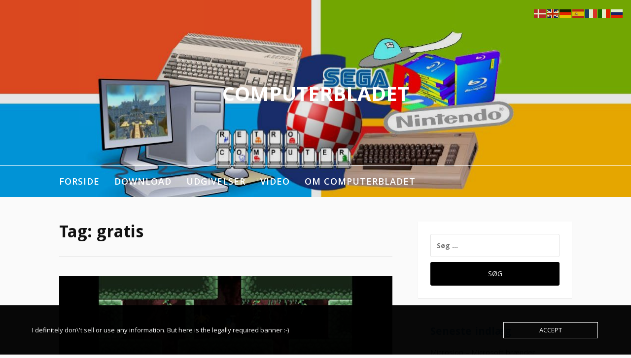

--- FILE ---
content_type: text/html; charset=UTF-8
request_url: https://www.computerbladet.dk/tag/gratis/
body_size: 13548
content:
<!DOCTYPE html>
<html dir="ltr" lang="da-DK" prefix="og: https://ogp.me/ns#">
<head>
<meta charset="UTF-8">
<meta name="viewport" content="width=device-width, initial-scale=1">
<link rel="profile" href="https://gmpg.org/xfn/11">

<title>gratis | ComputerBladet</title>

		<!-- All in One SEO 4.9.3 - aioseo.com -->
	<meta name="robots" content="max-image-preview:large" />
	<link rel="canonical" href="https://www.computerbladet.dk/tag/gratis/" />
	<meta name="generator" content="All in One SEO (AIOSEO) 4.9.3" />
		<script type="application/ld+json" class="aioseo-schema">
			{"@context":"https:\/\/schema.org","@graph":[{"@type":"BreadcrumbList","@id":"https:\/\/www.computerbladet.dk\/tag\/gratis\/#breadcrumblist","itemListElement":[{"@type":"ListItem","@id":"https:\/\/www.computerbladet.dk#listItem","position":1,"name":"Home","item":"https:\/\/www.computerbladet.dk","nextItem":{"@type":"ListItem","@id":"https:\/\/www.computerbladet.dk\/tag\/gratis\/#listItem","name":"gratis"}},{"@type":"ListItem","@id":"https:\/\/www.computerbladet.dk\/tag\/gratis\/#listItem","position":2,"name":"gratis","previousItem":{"@type":"ListItem","@id":"https:\/\/www.computerbladet.dk#listItem","name":"Home"}}]},{"@type":"CollectionPage","@id":"https:\/\/www.computerbladet.dk\/tag\/gratis\/#collectionpage","url":"https:\/\/www.computerbladet.dk\/tag\/gratis\/","name":"gratis | ComputerBladet","inLanguage":"da-DK","isPartOf":{"@id":"https:\/\/www.computerbladet.dk\/#website"},"breadcrumb":{"@id":"https:\/\/www.computerbladet.dk\/tag\/gratis\/#breadcrumblist"}},{"@type":"Organization","@id":"https:\/\/www.computerbladet.dk\/#organization","name":"ComputerBladet - et blad under DaMat","description":"Retro computer og film","url":"https:\/\/www.computerbladet.dk\/","logo":{"@type":"ImageObject","url":"https:\/\/www.computerbladet.dk\/wp-content\/uploads\/2018\/04\/redaktion.jpg","@id":"https:\/\/www.computerbladet.dk\/tag\/gratis\/#organizationLogo","width":700,"height":400},"image":{"@id":"https:\/\/www.computerbladet.dk\/tag\/gratis\/#organizationLogo"}},{"@type":"WebSite","@id":"https:\/\/www.computerbladet.dk\/#website","url":"https:\/\/www.computerbladet.dk\/","name":"ComputerBladet","description":"Retro computer og film","inLanguage":"da-DK","publisher":{"@id":"https:\/\/www.computerbladet.dk\/#organization"}}]}
		</script>
		<!-- All in One SEO -->

<!-- Google tag (gtag.js) consent mode dataLayer added by Site Kit -->
<script type="text/javascript" id="google_gtagjs-js-consent-mode-data-layer">
/* <![CDATA[ */
window.dataLayer = window.dataLayer || [];function gtag(){dataLayer.push(arguments);}
gtag('consent', 'default', {"ad_personalization":"denied","ad_storage":"denied","ad_user_data":"denied","analytics_storage":"denied","functionality_storage":"denied","security_storage":"denied","personalization_storage":"denied","region":["AT","BE","BG","CH","CY","CZ","DE","DK","EE","ES","FI","FR","GB","GR","HR","HU","IE","IS","IT","LI","LT","LU","LV","MT","NL","NO","PL","PT","RO","SE","SI","SK"],"wait_for_update":500});
window._googlesitekitConsentCategoryMap = {"statistics":["analytics_storage"],"marketing":["ad_storage","ad_user_data","ad_personalization"],"functional":["functionality_storage","security_storage"],"preferences":["personalization_storage"]};
window._googlesitekitConsents = {"ad_personalization":"denied","ad_storage":"denied","ad_user_data":"denied","analytics_storage":"denied","functionality_storage":"denied","security_storage":"denied","personalization_storage":"denied","region":["AT","BE","BG","CH","CY","CZ","DE","DK","EE","ES","FI","FR","GB","GR","HR","HU","IE","IS","IT","LI","LT","LU","LV","MT","NL","NO","PL","PT","RO","SE","SI","SK"],"wait_for_update":500};
/* ]]> */
</script>
<!-- End Google tag (gtag.js) consent mode dataLayer added by Site Kit -->
<link rel='dns-prefetch' href='//www.googletagmanager.com' />
<link rel='dns-prefetch' href='//fonts.googleapis.com' />
<link rel="alternate" type="application/rss+xml" title="ComputerBladet &raquo; Feed" href="https://www.computerbladet.dk/feed/" />
<link rel="alternate" type="application/rss+xml" title="ComputerBladet &raquo;-kommentar-feed" href="https://www.computerbladet.dk/comments/feed/" />
<link rel="alternate" type="application/rss+xml" title="ComputerBladet &raquo; gratis-tag-feed" href="https://www.computerbladet.dk/tag/gratis/feed/" />
<style id='wp-img-auto-sizes-contain-inline-css' type='text/css'>
img:is([sizes=auto i],[sizes^="auto," i]){contain-intrinsic-size:3000px 1500px}
/*# sourceURL=wp-img-auto-sizes-contain-inline-css */
</style>
<style id='wp-emoji-styles-inline-css' type='text/css'>

	img.wp-smiley, img.emoji {
		display: inline !important;
		border: none !important;
		box-shadow: none !important;
		height: 1em !important;
		width: 1em !important;
		margin: 0 0.07em !important;
		vertical-align: -0.1em !important;
		background: none !important;
		padding: 0 !important;
	}
/*# sourceURL=wp-emoji-styles-inline-css */
</style>
<style id='wp-block-library-inline-css' type='text/css'>
:root{--wp-block-synced-color:#7a00df;--wp-block-synced-color--rgb:122,0,223;--wp-bound-block-color:var(--wp-block-synced-color);--wp-editor-canvas-background:#ddd;--wp-admin-theme-color:#007cba;--wp-admin-theme-color--rgb:0,124,186;--wp-admin-theme-color-darker-10:#006ba1;--wp-admin-theme-color-darker-10--rgb:0,107,160.5;--wp-admin-theme-color-darker-20:#005a87;--wp-admin-theme-color-darker-20--rgb:0,90,135;--wp-admin-border-width-focus:2px}@media (min-resolution:192dpi){:root{--wp-admin-border-width-focus:1.5px}}.wp-element-button{cursor:pointer}:root .has-very-light-gray-background-color{background-color:#eee}:root .has-very-dark-gray-background-color{background-color:#313131}:root .has-very-light-gray-color{color:#eee}:root .has-very-dark-gray-color{color:#313131}:root .has-vivid-green-cyan-to-vivid-cyan-blue-gradient-background{background:linear-gradient(135deg,#00d084,#0693e3)}:root .has-purple-crush-gradient-background{background:linear-gradient(135deg,#34e2e4,#4721fb 50%,#ab1dfe)}:root .has-hazy-dawn-gradient-background{background:linear-gradient(135deg,#faaca8,#dad0ec)}:root .has-subdued-olive-gradient-background{background:linear-gradient(135deg,#fafae1,#67a671)}:root .has-atomic-cream-gradient-background{background:linear-gradient(135deg,#fdd79a,#004a59)}:root .has-nightshade-gradient-background{background:linear-gradient(135deg,#330968,#31cdcf)}:root .has-midnight-gradient-background{background:linear-gradient(135deg,#020381,#2874fc)}:root{--wp--preset--font-size--normal:16px;--wp--preset--font-size--huge:42px}.has-regular-font-size{font-size:1em}.has-larger-font-size{font-size:2.625em}.has-normal-font-size{font-size:var(--wp--preset--font-size--normal)}.has-huge-font-size{font-size:var(--wp--preset--font-size--huge)}.has-text-align-center{text-align:center}.has-text-align-left{text-align:left}.has-text-align-right{text-align:right}.has-fit-text{white-space:nowrap!important}#end-resizable-editor-section{display:none}.aligncenter{clear:both}.items-justified-left{justify-content:flex-start}.items-justified-center{justify-content:center}.items-justified-right{justify-content:flex-end}.items-justified-space-between{justify-content:space-between}.screen-reader-text{border:0;clip-path:inset(50%);height:1px;margin:-1px;overflow:hidden;padding:0;position:absolute;width:1px;word-wrap:normal!important}.screen-reader-text:focus{background-color:#ddd;clip-path:none;color:#444;display:block;font-size:1em;height:auto;left:5px;line-height:normal;padding:15px 23px 14px;text-decoration:none;top:5px;width:auto;z-index:100000}html :where(.has-border-color){border-style:solid}html :where([style*=border-top-color]){border-top-style:solid}html :where([style*=border-right-color]){border-right-style:solid}html :where([style*=border-bottom-color]){border-bottom-style:solid}html :where([style*=border-left-color]){border-left-style:solid}html :where([style*=border-width]){border-style:solid}html :where([style*=border-top-width]){border-top-style:solid}html :where([style*=border-right-width]){border-right-style:solid}html :where([style*=border-bottom-width]){border-bottom-style:solid}html :where([style*=border-left-width]){border-left-style:solid}html :where(img[class*=wp-image-]){height:auto;max-width:100%}:where(figure){margin:0 0 1em}html :where(.is-position-sticky){--wp-admin--admin-bar--position-offset:var(--wp-admin--admin-bar--height,0px)}@media screen and (max-width:600px){html :where(.is-position-sticky){--wp-admin--admin-bar--position-offset:0px}}

/*# sourceURL=wp-block-library-inline-css */
</style><style id='wp-block-archives-inline-css' type='text/css'>
.wp-block-archives{box-sizing:border-box}.wp-block-archives-dropdown label{display:block}
/*# sourceURL=https://www.computerbladet.dk/wp-includes/blocks/archives/style.min.css */
</style>
<style id='global-styles-inline-css' type='text/css'>
:root{--wp--preset--aspect-ratio--square: 1;--wp--preset--aspect-ratio--4-3: 4/3;--wp--preset--aspect-ratio--3-4: 3/4;--wp--preset--aspect-ratio--3-2: 3/2;--wp--preset--aspect-ratio--2-3: 2/3;--wp--preset--aspect-ratio--16-9: 16/9;--wp--preset--aspect-ratio--9-16: 9/16;--wp--preset--color--black: #000000;--wp--preset--color--cyan-bluish-gray: #abb8c3;--wp--preset--color--white: #ffffff;--wp--preset--color--pale-pink: #f78da7;--wp--preset--color--vivid-red: #cf2e2e;--wp--preset--color--luminous-vivid-orange: #ff6900;--wp--preset--color--luminous-vivid-amber: #fcb900;--wp--preset--color--light-green-cyan: #7bdcb5;--wp--preset--color--vivid-green-cyan: #00d084;--wp--preset--color--pale-cyan-blue: #8ed1fc;--wp--preset--color--vivid-cyan-blue: #0693e3;--wp--preset--color--vivid-purple: #9b51e0;--wp--preset--gradient--vivid-cyan-blue-to-vivid-purple: linear-gradient(135deg,rgb(6,147,227) 0%,rgb(155,81,224) 100%);--wp--preset--gradient--light-green-cyan-to-vivid-green-cyan: linear-gradient(135deg,rgb(122,220,180) 0%,rgb(0,208,130) 100%);--wp--preset--gradient--luminous-vivid-amber-to-luminous-vivid-orange: linear-gradient(135deg,rgb(252,185,0) 0%,rgb(255,105,0) 100%);--wp--preset--gradient--luminous-vivid-orange-to-vivid-red: linear-gradient(135deg,rgb(255,105,0) 0%,rgb(207,46,46) 100%);--wp--preset--gradient--very-light-gray-to-cyan-bluish-gray: linear-gradient(135deg,rgb(238,238,238) 0%,rgb(169,184,195) 100%);--wp--preset--gradient--cool-to-warm-spectrum: linear-gradient(135deg,rgb(74,234,220) 0%,rgb(151,120,209) 20%,rgb(207,42,186) 40%,rgb(238,44,130) 60%,rgb(251,105,98) 80%,rgb(254,248,76) 100%);--wp--preset--gradient--blush-light-purple: linear-gradient(135deg,rgb(255,206,236) 0%,rgb(152,150,240) 100%);--wp--preset--gradient--blush-bordeaux: linear-gradient(135deg,rgb(254,205,165) 0%,rgb(254,45,45) 50%,rgb(107,0,62) 100%);--wp--preset--gradient--luminous-dusk: linear-gradient(135deg,rgb(255,203,112) 0%,rgb(199,81,192) 50%,rgb(65,88,208) 100%);--wp--preset--gradient--pale-ocean: linear-gradient(135deg,rgb(255,245,203) 0%,rgb(182,227,212) 50%,rgb(51,167,181) 100%);--wp--preset--gradient--electric-grass: linear-gradient(135deg,rgb(202,248,128) 0%,rgb(113,206,126) 100%);--wp--preset--gradient--midnight: linear-gradient(135deg,rgb(2,3,129) 0%,rgb(40,116,252) 100%);--wp--preset--font-size--small: 13px;--wp--preset--font-size--medium: 20px;--wp--preset--font-size--large: 36px;--wp--preset--font-size--x-large: 42px;--wp--preset--spacing--20: 0.44rem;--wp--preset--spacing--30: 0.67rem;--wp--preset--spacing--40: 1rem;--wp--preset--spacing--50: 1.5rem;--wp--preset--spacing--60: 2.25rem;--wp--preset--spacing--70: 3.38rem;--wp--preset--spacing--80: 5.06rem;--wp--preset--shadow--natural: 6px 6px 9px rgba(0, 0, 0, 0.2);--wp--preset--shadow--deep: 12px 12px 50px rgba(0, 0, 0, 0.4);--wp--preset--shadow--sharp: 6px 6px 0px rgba(0, 0, 0, 0.2);--wp--preset--shadow--outlined: 6px 6px 0px -3px rgb(255, 255, 255), 6px 6px rgb(0, 0, 0);--wp--preset--shadow--crisp: 6px 6px 0px rgb(0, 0, 0);}:where(.is-layout-flex){gap: 0.5em;}:where(.is-layout-grid){gap: 0.5em;}body .is-layout-flex{display: flex;}.is-layout-flex{flex-wrap: wrap;align-items: center;}.is-layout-flex > :is(*, div){margin: 0;}body .is-layout-grid{display: grid;}.is-layout-grid > :is(*, div){margin: 0;}:where(.wp-block-columns.is-layout-flex){gap: 2em;}:where(.wp-block-columns.is-layout-grid){gap: 2em;}:where(.wp-block-post-template.is-layout-flex){gap: 1.25em;}:where(.wp-block-post-template.is-layout-grid){gap: 1.25em;}.has-black-color{color: var(--wp--preset--color--black) !important;}.has-cyan-bluish-gray-color{color: var(--wp--preset--color--cyan-bluish-gray) !important;}.has-white-color{color: var(--wp--preset--color--white) !important;}.has-pale-pink-color{color: var(--wp--preset--color--pale-pink) !important;}.has-vivid-red-color{color: var(--wp--preset--color--vivid-red) !important;}.has-luminous-vivid-orange-color{color: var(--wp--preset--color--luminous-vivid-orange) !important;}.has-luminous-vivid-amber-color{color: var(--wp--preset--color--luminous-vivid-amber) !important;}.has-light-green-cyan-color{color: var(--wp--preset--color--light-green-cyan) !important;}.has-vivid-green-cyan-color{color: var(--wp--preset--color--vivid-green-cyan) !important;}.has-pale-cyan-blue-color{color: var(--wp--preset--color--pale-cyan-blue) !important;}.has-vivid-cyan-blue-color{color: var(--wp--preset--color--vivid-cyan-blue) !important;}.has-vivid-purple-color{color: var(--wp--preset--color--vivid-purple) !important;}.has-black-background-color{background-color: var(--wp--preset--color--black) !important;}.has-cyan-bluish-gray-background-color{background-color: var(--wp--preset--color--cyan-bluish-gray) !important;}.has-white-background-color{background-color: var(--wp--preset--color--white) !important;}.has-pale-pink-background-color{background-color: var(--wp--preset--color--pale-pink) !important;}.has-vivid-red-background-color{background-color: var(--wp--preset--color--vivid-red) !important;}.has-luminous-vivid-orange-background-color{background-color: var(--wp--preset--color--luminous-vivid-orange) !important;}.has-luminous-vivid-amber-background-color{background-color: var(--wp--preset--color--luminous-vivid-amber) !important;}.has-light-green-cyan-background-color{background-color: var(--wp--preset--color--light-green-cyan) !important;}.has-vivid-green-cyan-background-color{background-color: var(--wp--preset--color--vivid-green-cyan) !important;}.has-pale-cyan-blue-background-color{background-color: var(--wp--preset--color--pale-cyan-blue) !important;}.has-vivid-cyan-blue-background-color{background-color: var(--wp--preset--color--vivid-cyan-blue) !important;}.has-vivid-purple-background-color{background-color: var(--wp--preset--color--vivid-purple) !important;}.has-black-border-color{border-color: var(--wp--preset--color--black) !important;}.has-cyan-bluish-gray-border-color{border-color: var(--wp--preset--color--cyan-bluish-gray) !important;}.has-white-border-color{border-color: var(--wp--preset--color--white) !important;}.has-pale-pink-border-color{border-color: var(--wp--preset--color--pale-pink) !important;}.has-vivid-red-border-color{border-color: var(--wp--preset--color--vivid-red) !important;}.has-luminous-vivid-orange-border-color{border-color: var(--wp--preset--color--luminous-vivid-orange) !important;}.has-luminous-vivid-amber-border-color{border-color: var(--wp--preset--color--luminous-vivid-amber) !important;}.has-light-green-cyan-border-color{border-color: var(--wp--preset--color--light-green-cyan) !important;}.has-vivid-green-cyan-border-color{border-color: var(--wp--preset--color--vivid-green-cyan) !important;}.has-pale-cyan-blue-border-color{border-color: var(--wp--preset--color--pale-cyan-blue) !important;}.has-vivid-cyan-blue-border-color{border-color: var(--wp--preset--color--vivid-cyan-blue) !important;}.has-vivid-purple-border-color{border-color: var(--wp--preset--color--vivid-purple) !important;}.has-vivid-cyan-blue-to-vivid-purple-gradient-background{background: var(--wp--preset--gradient--vivid-cyan-blue-to-vivid-purple) !important;}.has-light-green-cyan-to-vivid-green-cyan-gradient-background{background: var(--wp--preset--gradient--light-green-cyan-to-vivid-green-cyan) !important;}.has-luminous-vivid-amber-to-luminous-vivid-orange-gradient-background{background: var(--wp--preset--gradient--luminous-vivid-amber-to-luminous-vivid-orange) !important;}.has-luminous-vivid-orange-to-vivid-red-gradient-background{background: var(--wp--preset--gradient--luminous-vivid-orange-to-vivid-red) !important;}.has-very-light-gray-to-cyan-bluish-gray-gradient-background{background: var(--wp--preset--gradient--very-light-gray-to-cyan-bluish-gray) !important;}.has-cool-to-warm-spectrum-gradient-background{background: var(--wp--preset--gradient--cool-to-warm-spectrum) !important;}.has-blush-light-purple-gradient-background{background: var(--wp--preset--gradient--blush-light-purple) !important;}.has-blush-bordeaux-gradient-background{background: var(--wp--preset--gradient--blush-bordeaux) !important;}.has-luminous-dusk-gradient-background{background: var(--wp--preset--gradient--luminous-dusk) !important;}.has-pale-ocean-gradient-background{background: var(--wp--preset--gradient--pale-ocean) !important;}.has-electric-grass-gradient-background{background: var(--wp--preset--gradient--electric-grass) !important;}.has-midnight-gradient-background{background: var(--wp--preset--gradient--midnight) !important;}.has-small-font-size{font-size: var(--wp--preset--font-size--small) !important;}.has-medium-font-size{font-size: var(--wp--preset--font-size--medium) !important;}.has-large-font-size{font-size: var(--wp--preset--font-size--large) !important;}.has-x-large-font-size{font-size: var(--wp--preset--font-size--x-large) !important;}
/*# sourceURL=global-styles-inline-css */
</style>

<style id='classic-theme-styles-inline-css' type='text/css'>
/*! This file is auto-generated */
.wp-block-button__link{color:#fff;background-color:#32373c;border-radius:9999px;box-shadow:none;text-decoration:none;padding:calc(.667em + 2px) calc(1.333em + 2px);font-size:1.125em}.wp-block-file__button{background:#32373c;color:#fff;text-decoration:none}
/*# sourceURL=/wp-includes/css/classic-themes.min.css */
</style>
<link rel='stylesheet' id='kk-star-ratings-css' href='https://usercontent.one/wp/www.computerbladet.dk/wp-content/plugins/kk-star-ratings/src/core/public/css/kk-star-ratings.min.css?ver=5.4.10.3&media=1768511360' type='text/css' media='all' />
<link rel='stylesheet' id='oc_cb_css_fr-css' href='https://usercontent.one/wp/www.computerbladet.dk/wp-content/plugins/onecom-themes-plugins/assets/min-css/cookie-banner-frontend.min.css?ver=5.0.1&media=1768511360' type='text/css' media='all' />
<link rel='stylesheet' id='fooding-fonts-css' href='https://fonts.googleapis.com/css?family=Open+Sans%3A400italic%2C600italic%2C700italic%2C400%2C600%2C700%7CDroid+Sans%3A400italic%2C600italic%2C700italic%2C400%2C600%2C700&#038;subset=latin%2Clatin-ext' type='text/css' media='all' />
<link rel='stylesheet' id='font-awesome-css' href='https://usercontent.one/wp/www.computerbladet.dk/wp-content/themes/fooding/assets/css/font-awesome.min.css?ver=4.7&media=1768511360' type='text/css' media='all' />
<link rel='stylesheet' id='fooding-style-css' href='https://usercontent.one/wp/www.computerbladet.dk/wp-content/themes/fooding/style.css?media=1768511360?ver=7d99217f338a1b10e7780136899811ad' type='text/css' media='all' />
<style id='fooding-style-inline-css' type='text/css'>

				.navigation .current, h2.entry-title a, h2.entry-title a, .site-footer .footer_menu ul li a, .widget-title { color: #1e73be; }

				.entry-meta a,.comments-area .logged-in-as a,a:hover,a.read-more ,
				.main-navigation .current_page_item > a, .main-navigation .current-menu-item > a, .main-navigation .current_page_ancestor > a,
				.main-navigation ul ul a:hover
				{ color : #000000;}
				.st-menu .btn-close-home .close-button,
				.st-menu .btn-close-home .home-button,
				button, input[type="button"], input[type="reset"], input[type="submit"]{
					background-color: #000000;
					border-color : #000000;
				}
				.widget_tag_cloud a:hover { border-color :  #000000; color:  #000000; }
				button:hover, input[type="button"]:hover,
				input[type="reset"]:hover,
				input[type="submit"]:hover,
				.st-menu .btn-close-home .home-button:hover,
				.st-menu .btn-close-home .close-button:hover {
						background-color: #1e73be;
						border-color: #1e73be;
				}.site-header .site-branding .site-title:after {
				background-color: #blank;
			}
/*# sourceURL=fooding-style-inline-css */
</style>
<link rel='stylesheet' id='lgc-unsemantic-grid-responsive-tablet-css' href='https://usercontent.one/wp/www.computerbladet.dk/wp-content/plugins/lightweight-grid-columns/css/unsemantic-grid-responsive-tablet.css?ver=1.0&media=1768511360' type='text/css' media='all' />
<script type="text/javascript" src="https://www.computerbladet.dk/wp-includes/js/jquery/jquery.min.js?ver=3.7.1" id="jquery-core-js"></script>
<script type="text/javascript" src="https://www.computerbladet.dk/wp-includes/js/jquery/jquery-migrate.min.js?ver=3.4.1" id="jquery-migrate-js"></script>
<script type="text/javascript" src="https://usercontent.one/wp/www.computerbladet.dk/wp-content/plugins/stop-user-enumeration/frontend/js/frontend.js?ver=1.7.7&media=1768511360" id="stop-user-enumeration-js" defer="defer" data-wp-strategy="defer"></script>

<!-- Google tag (gtag.js) snippet added by Site Kit -->
<!-- Google Analytics-snippet tilføjet af Site Kit -->
<script type="text/javascript" src="https://www.googletagmanager.com/gtag/js?id=GT-T9BL8XW" id="google_gtagjs-js" async></script>
<script type="text/javascript" id="google_gtagjs-js-after">
/* <![CDATA[ */
window.dataLayer = window.dataLayer || [];function gtag(){dataLayer.push(arguments);}
gtag("set","linker",{"domains":["www.computerbladet.dk"]});
gtag("js", new Date());
gtag("set", "developer_id.dZTNiMT", true);
gtag("config", "GT-T9BL8XW");
//# sourceURL=google_gtagjs-js-after
/* ]]> */
</script>
<link rel="https://api.w.org/" href="https://www.computerbladet.dk/wp-json/" /><link rel="alternate" title="JSON" type="application/json" href="https://www.computerbladet.dk/wp-json/wp/v2/tags/74" /><meta name="generator" content="Site Kit by Google 1.170.0" />		<!--[if lt IE 9]>
			<link rel="stylesheet" href="https://usercontent.one/wp/www.computerbladet.dk/wp-content/plugins/lightweight-grid-columns/css/ie.min.css?media=1768511360" />
		<![endif]-->
	<style>[class*=" icon-oc-"],[class^=icon-oc-]{speak:none;font-style:normal;font-weight:400;font-variant:normal;text-transform:none;line-height:1;-webkit-font-smoothing:antialiased;-moz-osx-font-smoothing:grayscale}.icon-oc-one-com-white-32px-fill:before{content:"901"}.icon-oc-one-com:before{content:"900"}#one-com-icon,.toplevel_page_onecom-wp .wp-menu-image{speak:none;display:flex;align-items:center;justify-content:center;text-transform:none;line-height:1;-webkit-font-smoothing:antialiased;-moz-osx-font-smoothing:grayscale}.onecom-wp-admin-bar-item>a,.toplevel_page_onecom-wp>.wp-menu-name{font-size:16px;font-weight:400;line-height:1}.toplevel_page_onecom-wp>.wp-menu-name img{width:69px;height:9px;}.wp-submenu-wrap.wp-submenu>.wp-submenu-head>img{width:88px;height:auto}.onecom-wp-admin-bar-item>a img{height:7px!important}.onecom-wp-admin-bar-item>a img,.toplevel_page_onecom-wp>.wp-menu-name img{opacity:.8}.onecom-wp-admin-bar-item.hover>a img,.toplevel_page_onecom-wp.wp-has-current-submenu>.wp-menu-name img,li.opensub>a.toplevel_page_onecom-wp>.wp-menu-name img{opacity:1}#one-com-icon:before,.onecom-wp-admin-bar-item>a:before,.toplevel_page_onecom-wp>.wp-menu-image:before{content:'';position:static!important;background-color:rgba(240,245,250,.4);border-radius:102px;width:18px;height:18px;padding:0!important}.onecom-wp-admin-bar-item>a:before{width:14px;height:14px}.onecom-wp-admin-bar-item.hover>a:before,.toplevel_page_onecom-wp.opensub>a>.wp-menu-image:before,.toplevel_page_onecom-wp.wp-has-current-submenu>.wp-menu-image:before{background-color:#76b82a}.onecom-wp-admin-bar-item>a{display:inline-flex!important;align-items:center;justify-content:center}#one-com-logo-wrapper{font-size:4em}#one-com-icon{vertical-align:middle}.imagify-welcome{display:none !important;}</style><!-- Sitekit Google Analytics code -->
<!-- Google tag (gtag.js) -->
<script async src="https://www.googletagmanager.com/gtag/js?id=G-20S79J5F25"></script>
<script>
  window.dataLayer = window.dataLayer || [];
  function gtag(){dataLayer.push(arguments);}
  gtag('js', new Date());

  gtag('config', 'G-20S79J5F25');
</script>
<!-- End of Sitekit Google Analytics code -->
				<style type="text/css">
			.site-title,
		.site-description {
			position: absolute;
			clip: rect(1px, 1px, 1px, 1px);
		}
		.site-header .site-branding .site-title::after {
			display: none;
		}
		</style>
	<link rel="icon" href="https://usercontent.one/wp/www.computerbladet.dk/wp-content/uploads/2023/02/cropped-logo-feb23-32x32.jpg?media=1768511360" sizes="32x32" />
<link rel="icon" href="https://usercontent.one/wp/www.computerbladet.dk/wp-content/uploads/2023/02/cropped-logo-feb23-192x192.jpg?media=1768511360" sizes="192x192" />
<link rel="apple-touch-icon" href="https://usercontent.one/wp/www.computerbladet.dk/wp-content/uploads/2023/02/cropped-logo-feb23-180x180.jpg?media=1768511360" />
<meta name="msapplication-TileImage" content="https://usercontent.one/wp/www.computerbladet.dk/wp-content/uploads/2023/02/cropped-logo-feb23-270x270.jpg?media=1768511360" />

<!-- BEGIN GAINWP v5.4.6 Universal Analytics - https://intelligencewp.com/google-analytics-in-wordpress/ -->
<script>
(function(i,s,o,g,r,a,m){i['GoogleAnalyticsObject']=r;i[r]=i[r]||function(){
	(i[r].q=i[r].q||[]).push(arguments)},i[r].l=1*new Date();a=s.createElement(o),
	m=s.getElementsByTagName(o)[0];a.async=1;a.src=g;m.parentNode.insertBefore(a,m)
})(window,document,'script','https://www.google-analytics.com/analytics.js','ga');
  ga('create', 'UA-118450642-1', 'auto');
  ga('send', 'pageview');
</script>
<!-- END GAINWP Universal Analytics -->
</head>

<body data-rsssl=1 class="archive tag tag-gratis tag-74 wp-embed-responsive wp-theme-fooding hfeed">


<div id="page" class="site">


	<!-- begin .header-mobile-menu -->
	<nav class="st-menu st-effect-1" id="menu-3">
		<div class="btn-close-home">
			<button class="close-button" id="closemenu"></button>
			<a href="https://www.computerbladet.dk/" class="home-button"><i class="fa fa-home"></i></a>
		</div>
		<div class="menu-computerbladet-container"><ul><li id="menu-item-724" class="menu-item menu-item-type-custom menu-item-object-custom menu-item-home menu-item-724"><a href="https://www.computerbladet.dk/">Forside</a></li>
<li id="menu-item-926" class="menu-item menu-item-type-post_type menu-item-object-page menu-item-926"><a href="https://www.computerbladet.dk/download/">Download</a></li>
<li id="menu-item-5967" class="menu-item menu-item-type-post_type menu-item-object-page menu-item-has-children menu-item-5967"><a href="https://www.computerbladet.dk/udgivelser-2/">Udgivelser</a>
<ul class="sub-menu">
	<li id="menu-item-5968" class="menu-item menu-item-type-post_type menu-item-object-page menu-item-5968"><a href="https://www.computerbladet.dk/trykte-udgivelser/">Trykte udgivelser</a></li>
	<li id="menu-item-3737" class="menu-item menu-item-type-post_type menu-item-object-page menu-item-3737"><a href="https://www.computerbladet.dk/udgivelser/">Online udgivelser</a></li>
</ul>
</li>
<li id="menu-item-2112" class="menu-item menu-item-type-post_type menu-item-object-page menu-item-2112"><a href="https://www.computerbladet.dk/video/">Video</a></li>
<li id="menu-item-853" class="menu-item menu-item-type-post_type menu-item-object-page menu-item-has-children menu-item-853"><a href="https://www.computerbladet.dk/om-computer-bladet/">Om ComputerBladet</a>
<ul class="sub-menu">
	<li id="menu-item-2241" class="menu-item menu-item-type-post_type menu-item-object-page menu-item-2241"><a href="https://www.computerbladet.dk/hvad-er-en-anmeldelse/">Hvad er en anmeldelse?</a></li>
	<li id="menu-item-1044" class="menu-item menu-item-type-post_type menu-item-object-page menu-item-1044"><a href="https://www.computerbladet.dk/links/">Links</a></li>
	<li id="menu-item-887" class="menu-item menu-item-type-post_type menu-item-object-page menu-item-887"><a href="https://www.computerbladet.dk/oversigt/">Oversigt</a></li>
</ul>
</li>
</ul></div>		<form role="search" method="get" class="search-form" action="https://www.computerbladet.dk/">
				<label>
					<span class="screen-reader-text">Søg efter:</span>
					<input type="search" class="search-field" placeholder="Søg &hellip;" value="" name="s" />
				</label>
				<input type="submit" class="search-submit" value="Søg" />
			</form>	</nav>
	<!-- end .header-mobile-menu -->

	<div class="site-pusher">
		<a class="skip-link screen-reader-text" href="#main">Spring til indhold</a>

		<header id="masthead" class="site-header" role="banner" data-parallax="scroll" data-image-src="https://usercontent.one/wp/www.computerbladet.dk/wp-content/uploads/2024/04/cropped-Nyt-logo-2024-02.jpg?media=1768511360">
			<div class="site-header-wrap">
				<div class="container">

					<button class="top-mobile-menu-button mobile-menu-button" data-effect="st-effect-1" type="button"><i class="fa fa-bars"></i></button>
					<div class="site-branding">

						
													<p class="site-title"><a href="https://www.computerbladet.dk/" rel="home">ComputerBladet</a></p>

													<p class="site-description">Retro computer og film</p>
											</div><!-- .site-branding -->
				</div>

				<nav id="site-navigation" class="main-navigation" role="navigation">
					<div class="container">
						<div class="menu-computerbladet-container"><ul id="primary-menu" class="menu"><li class="menu-item menu-item-type-custom menu-item-object-custom menu-item-home menu-item-724"><a href="https://www.computerbladet.dk/">Forside</a></li>
<li class="menu-item menu-item-type-post_type menu-item-object-page menu-item-926"><a href="https://www.computerbladet.dk/download/">Download</a></li>
<li class="menu-item menu-item-type-post_type menu-item-object-page menu-item-has-children menu-item-5967"><a href="https://www.computerbladet.dk/udgivelser-2/">Udgivelser</a>
<ul class="sub-menu">
	<li class="menu-item menu-item-type-post_type menu-item-object-page menu-item-5968"><a href="https://www.computerbladet.dk/trykte-udgivelser/">Trykte udgivelser</a></li>
	<li class="menu-item menu-item-type-post_type menu-item-object-page menu-item-3737"><a href="https://www.computerbladet.dk/udgivelser/">Online udgivelser</a></li>
</ul>
</li>
<li class="menu-item menu-item-type-post_type menu-item-object-page menu-item-2112"><a href="https://www.computerbladet.dk/video/">Video</a></li>
<li class="menu-item menu-item-type-post_type menu-item-object-page menu-item-has-children menu-item-853"><a href="https://www.computerbladet.dk/om-computer-bladet/">Om ComputerBladet</a>
<ul class="sub-menu">
	<li class="menu-item menu-item-type-post_type menu-item-object-page menu-item-2241"><a href="https://www.computerbladet.dk/hvad-er-en-anmeldelse/">Hvad er en anmeldelse?</a></li>
	<li class="menu-item menu-item-type-post_type menu-item-object-page menu-item-1044"><a href="https://www.computerbladet.dk/links/">Links</a></li>
	<li class="menu-item menu-item-type-post_type menu-item-object-page menu-item-887"><a href="https://www.computerbladet.dk/oversigt/">Oversigt</a></li>
</ul>
</li>
</ul></div>					</div>
				</nav><!-- #site-navigation -->

			</div> <!-- .site-header-wrap -->
		</header><!-- #masthead -->

		<div id="content" class="site-content">

<div class="container">
	<div id="primary" class="content-area">
		<main id="main" class="site-main" role="main">

		
			<header class="page-header">
				<h1 class="entry-title">Tag: <span>gratis</span></h1>			</header><!-- .page-header -->

			
<article id="post-5807" class="post-5807 post type-post status-publish format-standard has-post-thumbnail hentry category-freeware category-pc tag-download tag-gratis tag-h-e-r-o tag-hero tag-refurbisted tag-remastered tag-spectrum">
    <!-- begin .featured-image -->
        <div class="featured-image">
        <a href="https://www.computerbladet.dk/2025/11/19/h-e-r-o-remastered-ny-version/" title="H.E.R.O. remastered ny version"><img width="676" height="320" src="https://usercontent.one/wp/www.computerbladet.dk/wp-content/uploads/2025/11/HERO-676x320.jpg?media=1768511360" class="attachment-fooding-homepage-1 size-fooding-homepage-1 wp-post-image" alt="" decoding="async" fetchpriority="high" /></a>    </div>
        <!-- end .featured-image -->

    <div class="entry-info">
            <!-- begin .entry-header -->
            <div class="entry-header">

                <h2 class="entry-title"><a href="https://www.computerbladet.dk/2025/11/19/h-e-r-o-remastered-ny-version/" rel="bookmark">H.E.R.O. remastered ny version</a></h2>
                <div class="entry-meta">

                    <span class="byline"> af <span class="author vcard"><a class="url fn n" href="https://www.computerbladet.dk/author/computerbladet/">Kim</a></span></span><span class="posted-on"> på <a href="https://www.computerbladet.dk/2025/11/19/h-e-r-o-remastered-ny-version/" rel="bookmark"><time class="entry-date published" datetime="2025-11-19T05:50:50+01:00">19. november 2025</time><time class="updated" datetime="2025-11-19T06:47:29+01:00">19. november 2025</time></a></span><span class="posted-in"> i <a href="https://www.computerbladet.dk/category/freeware/" rel="category tag">Freeware</a>, <a href="https://www.computerbladet.dk/category/pc/" rel="category tag">PC</a></span>
                </div>

            </div>
            <!-- end .entry-header -->

            <div class="entry-content">
                <p>Vulkansk aktivitet har fanget minearbejdere under Mount Leone og du skal, som den helt du er, redde dem. HERO udkom oprindelig til Atari 2600 i 1984, og fandt vej til&#8230; <a class="read-more" href="https://www.computerbladet.dk/2025/11/19/h-e-r-o-remastered-ny-version/">[Læs videre]</a></p>
            </div><!-- .entry-content -->
    </div>
</article><!-- #post-## -->

<article id="post-4722" class="post-4722 post type-post status-publish format-standard has-post-thumbnail hentry category-amiga category-download category-pc tag-418 tag-3d-shooter tag-alien-breed-3d tag-amiga tag-arcturusdeluxe tag-cheatcodes tag-doom tag-download tag-gratis tag-gzdoom tag-pc tag-project-osiris tag-remastered tag-remasteret tag-snyd tag-windows">
    <!-- begin .featured-image -->
        <div class="featured-image">
        <a href="https://www.computerbladet.dk/2023/06/24/alien-breed-3d-remastered-2020-amiga/" title="Alien Breed 3D Remastered (2021) &#8211; Amiga/PC"><img width="676" height="320" src="https://usercontent.one/wp/www.computerbladet.dk/wp-content/uploads/2023/06/Alien-Breed-3D-remastered-676x320.jpg?media=1768511360" class="attachment-fooding-homepage-1 size-fooding-homepage-1 wp-post-image" alt="" decoding="async" /></a>    </div>
        <!-- end .featured-image -->

    <div class="entry-info">
            <!-- begin .entry-header -->
            <div class="entry-header">

                <h2 class="entry-title"><a href="https://www.computerbladet.dk/2023/06/24/alien-breed-3d-remastered-2020-amiga/" rel="bookmark">Alien Breed 3D Remastered (2021) &#8211; Amiga/PC</a></h2>
                <div class="entry-meta">

                    <span class="byline"> af <span class="author vcard"><a class="url fn n" href="https://www.computerbladet.dk/author/computerbladet/">Kim</a></span></span><span class="posted-on"> på <a href="https://www.computerbladet.dk/2023/06/24/alien-breed-3d-remastered-2020-amiga/" rel="bookmark"><time class="entry-date published" datetime="2023-06-24T09:26:46+02:00">24. juni 2023</time><time class="updated" datetime="2025-12-18T07:00:50+01:00">18. december 2025</time></a></span><span class="posted-in"> i <a href="https://www.computerbladet.dk/category/amiga/" rel="category tag">Amiga</a>, <a href="https://www.computerbladet.dk/category/download/" rel="category tag">Download</a>, <a href="https://www.computerbladet.dk/category/pc/" rel="category tag">PC</a></span>
                </div>

            </div>
            <!-- end .entry-header -->

            <div class="entry-content">
                <p>Da Alien Breed 3D kom i 1995 var det (vist) det første rigtige 3D spil til Amiga. Endelig var der et rigtigt 3D spil i stil med Wolfenstein og Doom. &#8230; <a class="read-more" href="https://www.computerbladet.dk/2023/06/24/alien-breed-3d-remastered-2020-amiga/">[Læs videre]</a></p>
            </div><!-- .entry-content -->
    </div>
</article><!-- #post-## -->

<article id="post-4514" class="post-4514 post type-post status-publish format-standard has-post-thumbnail hentry category-commodore-64 category-download category-freeware tag-14-disks tag-931 tag-anmeldelse tag-c64 tag-commodore-64 tag-game tag-gratis tag-rollespil tag-spil">
    <!-- begin .featured-image -->
        <div class="featured-image">
        <a href="https://www.computerbladet.dk/2022/06/18/newcomer-c64/" title="Newcomer &#8211; C64"><img width="676" height="320" src="https://usercontent.one/wp/www.computerbladet.dk/wp-content/uploads/2022/06/NEWCOMER-676x320.jpg?media=1768511360" class="attachment-fooding-homepage-1 size-fooding-homepage-1 wp-post-image" alt="" decoding="async" /></a>    </div>
        <!-- end .featured-image -->

    <div class="entry-info">
            <!-- begin .entry-header -->
            <div class="entry-header">

                <h2 class="entry-title"><a href="https://www.computerbladet.dk/2022/06/18/newcomer-c64/" rel="bookmark">Newcomer &#8211; C64</a></h2>
                <div class="entry-meta">

                    <span class="byline"> af <span class="author vcard"><a class="url fn n" href="https://www.computerbladet.dk/author/computerbladet/">Kim</a></span></span><span class="posted-on"> på <a href="https://www.computerbladet.dk/2022/06/18/newcomer-c64/" rel="bookmark"><time class="entry-date published" datetime="2022-06-18T23:24:31+02:00">18. juni 2022</time><time class="updated" datetime="2022-06-18T23:26:59+02:00">18. juni 2022</time></a></span><span class="posted-in"> i <a href="https://www.computerbladet.dk/category/commodore-64/" rel="category tag">Commodore 64</a>, <a href="https://www.computerbladet.dk/category/download/" rel="category tag">Download</a>, <a href="https://www.computerbladet.dk/category/freeware/" rel="category tag">Freeware</a></span>
                </div>

            </div>
            <!-- end .entry-header -->

            <div class="entry-content">
                <p>Newcomer er et Rollespil (RPG) på ikke mindre end 14 disketter. Det tog ti år at udvikle det og de nåede kun lige at blive færdig før de kastede sig&#8230; <a class="read-more" href="https://www.computerbladet.dk/2022/06/18/newcomer-c64/">[Læs videre]</a></p>
            </div><!-- .entry-content -->
    </div>
</article><!-- #post-## -->

<article id="post-3390" class="post-3390 post type-post status-publish format-standard has-post-thumbnail hentry category-freeware category-pc tag-449 tag-computerbladet tag-gratis tag-pc tag-spil tag-world-war-z tag-zombie tag-zombiespil">
    <!-- begin .featured-image -->
        <div class="featured-image">
        <a href="https://www.computerbladet.dk/2020/03/30/world-war-z-2019-pc/" title="World War Z (2019) &#8211; PC"><img width="676" height="320" src="https://usercontent.one/wp/www.computerbladet.dk/wp-content/uploads/2020/03/world-war-z-download-pc-676x320.jpg?media=1768511360" class="attachment-fooding-homepage-1 size-fooding-homepage-1 wp-post-image" alt="" decoding="async" loading="lazy" /></a>    </div>
        <!-- end .featured-image -->

    <div class="entry-info">
            <!-- begin .entry-header -->
            <div class="entry-header">

                <h2 class="entry-title"><a href="https://www.computerbladet.dk/2020/03/30/world-war-z-2019-pc/" rel="bookmark">World War Z (2019) &#8211; PC</a></h2>
                <div class="entry-meta">

                    <span class="byline"> af <span class="author vcard"><a class="url fn n" href="https://www.computerbladet.dk/author/computerbladet/">Kim</a></span></span><span class="posted-on"> på <a href="https://www.computerbladet.dk/2020/03/30/world-war-z-2019-pc/" rel="bookmark"><time class="entry-date published" datetime="2020-03-30T16:32:56+02:00">30. marts 2020</time><time class="updated" datetime="2020-04-02T17:55:56+02:00">2. april 2020</time></a></span><span class="posted-in"> i <a href="https://www.computerbladet.dk/category/freeware/" rel="category tag">Freeware</a>, <a href="https://www.computerbladet.dk/category/pc/" rel="category tag">PC</a></span>
                </div>

            </div>
            <!-- end .entry-header -->

            <div class="entry-content">
                <p>World War Z er gratis frem til 4. april 2020 i Epic Store, derfor har jeg anmeldt spillet allerede efter et par timers spil og det er slet ikke så&#8230; <a class="read-more" href="https://www.computerbladet.dk/2020/03/30/world-war-z-2019-pc/">[Læs videre]</a></p>
            </div><!-- .entry-content -->
    </div>
</article><!-- #post-## -->

<article id="post-917" class="post-917 post type-post status-publish format-standard has-post-thumbnail hentry category-commodore-64 category-download tag-c64 tag-download tag-gratis tag-spil tag-wasteland tag-wasteland-c64-book tag-wasteland-paragraphs">
    <!-- begin .featured-image -->
        <div class="featured-image">
        <a href="https://www.computerbladet.dk/2018/04/15/download-wasteland-c64/" title="Download Wasteland &#8211; C64"><img width="676" height="320" src="https://usercontent.one/wp/www.computerbladet.dk/wp-content/uploads/2018/04/Wasteland-C64-676x320.jpg?media=1768511360" class="attachment-fooding-homepage-1 size-fooding-homepage-1 wp-post-image" alt="" decoding="async" loading="lazy" /></a>    </div>
        <!-- end .featured-image -->

    <div class="entry-info">
            <!-- begin .entry-header -->
            <div class="entry-header">

                <h2 class="entry-title"><a href="https://www.computerbladet.dk/2018/04/15/download-wasteland-c64/" rel="bookmark">Download Wasteland &#8211; C64</a></h2>
                <div class="entry-meta">

                    <span class="byline"> af <span class="author vcard"><a class="url fn n" href="https://www.computerbladet.dk/author/computerbladet/">Kim</a></span></span><span class="posted-on"> på <a href="https://www.computerbladet.dk/2018/04/15/download-wasteland-c64/" rel="bookmark"><time class="entry-date published updated" datetime="2018-04-15T12:47:14+02:00">15. april 2018</time></a></span><span class="posted-in"> i <a href="https://www.computerbladet.dk/category/commodore-64/" rel="category tag">Commodore 64</a>, <a href="https://www.computerbladet.dk/category/download/" rel="category tag">Download</a></span>
                </div>

            </div>
            <!-- end .entry-header -->

            <div class="entry-content">
                <p>Wasteland.EA.original Wasteland getting started Wasteland manual Wasteland bogen Wasteland survival guide</p>
            </div><!-- .entry-content -->
    </div>
</article><!-- #post-## -->
<div class="post-pagination"></div>
		</main><!-- #main -->
	</div><!-- #primary -->

	
<aside id="secondary" class="sidebar widget-area" role="complementary">
	<section id="search-2" class="widget widget_search"><form role="search" method="get" class="search-form" action="https://www.computerbladet.dk/">
				<label>
					<span class="screen-reader-text">Søg efter:</span>
					<input type="search" class="search-field" placeholder="Søg &hellip;" value="" name="s" />
				</label>
				<input type="submit" class="search-submit" value="Søg" />
			</form></section>
		<section id="recent-posts-2" class="widget widget_recent_entries">
		<h4 class="widget-title">Seneste indlæg</h4>
		<ul>
											<li>
					<a href="https://www.computerbladet.dk/2026/01/15/microslop-microsoft-braender-butikken-ned/">Microslop &#8211; Microsoft brænder butikken ned</a>
									</li>
											<li>
					<a href="https://www.computerbladet.dk/2026/01/04/aarets-bedste-og-vaerste-film-i-2025/">Årets bedste og værste film i 2025</a>
									</li>
											<li>
					<a href="https://www.computerbladet.dk/2025/12/31/status-paa-computerbladets-aar/">Status på ComputerBladets år</a>
									</li>
											<li>
					<a href="https://www.computerbladet.dk/2025/12/17/jungle-joe-superpuzzle-til-c64/">Jungle Joe superpuzzle til C64</a>
									</li>
											<li>
					<a href="https://www.computerbladet.dk/2025/12/08/gnuff-og-de-sidste-drager/">Gnuff og de sidste drager</a>
									</li>
					</ul>

		</section><section id="categories-2" class="widget widget_categories"><h4 class="widget-title">Kategorier</h4>
			<ul>
					<li class="cat-item cat-item-119"><a href="https://www.computerbladet.dk/category/amiga/">Amiga</a> (31)
</li>
	<li class="cat-item cat-item-203"><a href="https://www.computerbladet.dk/category/artikel/">Artikel</a> (49)
</li>
	<li class="cat-item cat-item-2"><a href="https://www.computerbladet.dk/category/mening-og-holdning/">Blog</a> (31)
</li>
	<li class="cat-item cat-item-678"><a href="https://www.computerbladet.dk/category/boeger/">Bøger/tegneserier</a> (16)
</li>
	<li class="cat-item cat-item-65"><a href="https://www.computerbladet.dk/category/commodore-64/">Commodore 64</a> (44)
</li>
	<li class="cat-item cat-item-69"><a href="https://www.computerbladet.dk/category/download/">Download</a> (43)
</li>
	<li class="cat-item cat-item-108"><a href="https://www.computerbladet.dk/category/film-serier/">Film &amp; Serier</a> (59)
</li>
	<li class="cat-item cat-item-64"><a href="https://www.computerbladet.dk/category/freeware/">Freeware</a> (59)
</li>
	<li class="cat-item cat-item-76"><a href="https://www.computerbladet.dk/category/hardware/">Hardware</a> (13)
</li>
	<li class="cat-item cat-item-1059"><a href="https://www.computerbladet.dk/category/konsol/">Konsol</a> (14)
</li>
	<li class="cat-item cat-item-55"><a href="https://www.computerbladet.dk/category/pc/">PC</a> (46)
</li>
	<li class="cat-item cat-item-591"><a href="https://www.computerbladet.dk/category/udgivelser/">Udgivelser</a> (12)
</li>
			</ul>

			</section><section id="block-9" class="widget widget_block widget_archive"><ul class="wp-block-archives-list wp-block-archives">	<li><a href='https://www.computerbladet.dk/2026/'>2026</a>&nbsp;(2)</li>
	<li><a href='https://www.computerbladet.dk/2025/'>2025</a>&nbsp;(32)</li>
	<li><a href='https://www.computerbladet.dk/2024/'>2024</a>&nbsp;(38)</li>
	<li><a href='https://www.computerbladet.dk/2023/'>2023</a>&nbsp;(16)</li>
	<li><a href='https://www.computerbladet.dk/2022/'>2022</a>&nbsp;(23)</li>
	<li><a href='https://www.computerbladet.dk/2021/'>2021</a>&nbsp;(36)</li>
	<li><a href='https://www.computerbladet.dk/2020/'>2020</a>&nbsp;(30)</li>
	<li><a href='https://www.computerbladet.dk/2019/'>2019</a>&nbsp;(8)</li>
	<li><a href='https://www.computerbladet.dk/2018/'>2018</a>&nbsp;(82)</li>
</ul></section></aside><!-- #secondary -->
</div>


	</div><!-- #content -->


		<footer id="colophon" class="site-footer" role="contentinfo">

			
			
			<div class="site-info">
				<div class="container">

					<div class="site-copyright">
						Copyright &copy; 2026 ComputerBladet. Alle rettigheder forbeholdes.					</div>

							<div class="theme-info-text">
        	Fooding tema af <a href="https://freeresponsivethemes.com/fooding/" rel="nofollow">FRT</a>		</div>
						</div>
			</div><!-- .site-info -->
		</footer><!-- #colophon -->
	</div> <!-- end .site-pusher -->
</div><!-- #page -->

<script type="speculationrules">
{"prefetch":[{"source":"document","where":{"and":[{"href_matches":"/*"},{"not":{"href_matches":["/wp-*.php","/wp-admin/*","/wp-content/uploads/*","/wp-content/*","/wp-content/plugins/*","/wp-content/themes/fooding/*","/*\\?(.+)"]}},{"not":{"selector_matches":"a[rel~=\"nofollow\"]"}},{"not":{"selector_matches":".no-prefetch, .no-prefetch a"}}]},"eagerness":"conservative"}]}
</script>
<div class="gtranslate_wrapper" id="gt-wrapper-83334480"></div>
	<!-- Cookie banner START -->
		<div id="oc_cb_wrapper" class="oc_cb_wrapper fill_black"> 
			<div class="oc_cb_content">
									<div class="oc_cb_text">
						<p>
							I definitely don\'t sell or use any information. But here is the legally required banner :-) &nbsp;													</p>
					</div>
				
									<div class="oc_cb_btn_wrap">
						<button class="oc_cb_btn" id="oc_cb_btn">Accept</button>
					</div>
							</div>
		</div>
	<!-- Cookie banner END -->
<script type="text/javascript" id="kk-star-ratings-js-extra">
/* <![CDATA[ */
var kk_star_ratings = {"action":"kk-star-ratings","endpoint":"https://www.computerbladet.dk/wp-admin/admin-ajax.php","nonce":"1760f10a2c"};
//# sourceURL=kk-star-ratings-js-extra
/* ]]> */
</script>
<script type="text/javascript" src="https://usercontent.one/wp/www.computerbladet.dk/wp-content/plugins/kk-star-ratings/src/core/public/js/kk-star-ratings.min.js?ver=5.4.10.3&media=1768511360" id="kk-star-ratings-js"></script>
<script type="text/javascript" id="oc_cb_js_fr-js-extra">
/* <![CDATA[ */
var oc_constants = {"ajaxurl":"https://www.computerbladet.dk/wp-admin/admin-ajax.php"};
//# sourceURL=oc_cb_js_fr-js-extra
/* ]]> */
</script>
<script type="text/javascript" src="https://usercontent.one/wp/www.computerbladet.dk/wp-content/plugins/onecom-themes-plugins/assets/min-js/cookie-banner-frontend.min.js?ver=5.0.1&media=1768511360" id="oc_cb_js_fr-js"></script>
<script type="text/javascript" id="wpfront-scroll-top-js-extra">
/* <![CDATA[ */
var wpfront_scroll_top_data = {"data":{"css":"#wpfront-scroll-top-container{position:fixed;cursor:pointer;z-index:9999;border:none;outline:none;background-color:rgba(0,0,0,0);box-shadow:none;outline-style:none;text-decoration:none;opacity:0;display:none;align-items:center;justify-content:center;margin:0;padding:0}#wpfront-scroll-top-container.show{display:flex;opacity:1}#wpfront-scroll-top-container .sr-only{position:absolute;width:1px;height:1px;padding:0;margin:-1px;overflow:hidden;clip:rect(0,0,0,0);white-space:nowrap;border:0}#wpfront-scroll-top-container .text-holder{padding:3px 10px;-webkit-border-radius:3px;border-radius:3px;-webkit-box-shadow:4px 4px 5px 0px rgba(50,50,50,.5);-moz-box-shadow:4px 4px 5px 0px rgba(50,50,50,.5);box-shadow:4px 4px 5px 0px rgba(50,50,50,.5)}#wpfront-scroll-top-container{right:20px;bottom:20px;}#wpfront-scroll-top-container img{width:auto;height:auto;}#wpfront-scroll-top-container .text-holder{color:#ffffff;background-color:#000000;width:auto;height:auto;;}#wpfront-scroll-top-container .text-holder:hover{background-color:#000000;}#wpfront-scroll-top-container i{color:#000000;}","html":"\u003Cbutton id=\"wpfront-scroll-top-container\" aria-label=\"\" title=\"\" \u003E\u003Cimg src=\"https://usercontent.one/wp/www.computerbladet.dk/wp-content/plugins/wpfront-scroll-top/includes/assets/icons/38.png?media=1768511360\" alt=\"\" title=\"\"\u003E\u003C/button\u003E","data":{"hide_iframe":false,"button_fade_duration":200,"auto_hide":false,"auto_hide_after":2,"scroll_offset":100,"button_opacity":0.8000000000000000444089209850062616169452667236328125,"button_action":"top","button_action_element_selector":"","button_action_container_selector":"html, body","button_action_element_offset":0,"scroll_duration":400}}};
//# sourceURL=wpfront-scroll-top-js-extra
/* ]]> */
</script>
<script type="text/javascript" src="https://usercontent.one/wp/www.computerbladet.dk/wp-content/plugins/wpfront-scroll-top/includes/assets/wpfront-scroll-top.min.js?ver=3.0.1.09211&media=1768511360" id="wpfront-scroll-top-js"></script>
<script type="text/javascript" src="https://usercontent.one/wp/www.computerbladet.dk/wp-content/themes/fooding/assets/js/parallax.js?ver=1.4.2&media=1768511360" id="parallax-js"></script>
<script type="text/javascript" src="https://usercontent.one/wp/www.computerbladet.dk/wp-content/themes/fooding/assets/js/classie.js?ver=1.0.0&media=1768511360" id="classie-js"></script>
<script type="text/javascript" src="https://usercontent.one/wp/www.computerbladet.dk/wp-content/themes/fooding/assets/js/sidebarEffects.js?ver=1.0.0&media=1768511360" id="sidebarEffects-js"></script>
<script type="text/javascript" src="https://usercontent.one/wp/www.computerbladet.dk/wp-content/themes/fooding/assets/js/navigation.js?media=1768511360?ver=20151215" id="fooding-navigation-js"></script>
<script type="text/javascript" src="https://usercontent.one/wp/www.computerbladet.dk/wp-content/themes/fooding/assets/js/skip-link-focus-fix.js?media=1768511360?ver=20151215" id="fooding-skip-link-focus-fix-js"></script>
<script type="text/javascript" src="https://usercontent.one/wp/www.computerbladet.dk/wp-content/themes/fooding/assets/js/theme.js?media=1768511360?ver=20160414" id="fooding-theme-js"></script>
<script type="text/javascript" src="https://usercontent.one/wp/www.computerbladet.dk/wp-content/plugins/google-site-kit/dist/assets/js/googlesitekit-consent-mode-bc2e26cfa69fcd4a8261.js?media=1768511360" id="googlesitekit-consent-mode-js"></script>
<script type="text/javascript" id="wp-consent-api-js-extra">
/* <![CDATA[ */
var consent_api = {"consent_type":"","waitfor_consent_hook":"","cookie_expiration":"30","cookie_prefix":"wp_consent","services":[]};
//# sourceURL=wp-consent-api-js-extra
/* ]]> */
</script>
<script type="text/javascript" src="https://usercontent.one/wp/www.computerbladet.dk/wp-content/plugins/wp-consent-api/assets/js/wp-consent-api.min.js?ver=2.0.0&media=1768511360" id="wp-consent-api-js"></script>
<script type="text/javascript" id="gt_widget_script_83334480-js-before">
/* <![CDATA[ */
window.gtranslateSettings = /* document.write */ window.gtranslateSettings || {};window.gtranslateSettings['83334480'] = {"default_language":"da","languages":["da","en","de","es","fr","it","ru"],"url_structure":"none","flag_style":"2d","flag_size":24,"wrapper_selector":"#gt-wrapper-83334480","alt_flags":[],"horizontal_position":"right","vertical_position":"top","flags_location":"\/wp-content\/plugins\/gtranslate\/flags\/"};
//# sourceURL=gt_widget_script_83334480-js-before
/* ]]> */
</script><script src="https://usercontent.one/wp/www.computerbladet.dk/wp-content/plugins/gtranslate/js/flags.js?media=1768511360?ver=7d99217f338a1b10e7780136899811ad" data-no-optimize="1" data-no-minify="1" data-gt-orig-url="/tag/gratis/" data-gt-orig-domain="www.computerbladet.dk" data-gt-widget-id="83334480" defer></script><script id="wp-emoji-settings" type="application/json">
{"baseUrl":"https://s.w.org/images/core/emoji/17.0.2/72x72/","ext":".png","svgUrl":"https://s.w.org/images/core/emoji/17.0.2/svg/","svgExt":".svg","source":{"concatemoji":"https://www.computerbladet.dk/wp-includes/js/wp-emoji-release.min.js?ver=7d99217f338a1b10e7780136899811ad"}}
</script>
<script type="module">
/* <![CDATA[ */
/*! This file is auto-generated */
const a=JSON.parse(document.getElementById("wp-emoji-settings").textContent),o=(window._wpemojiSettings=a,"wpEmojiSettingsSupports"),s=["flag","emoji"];function i(e){try{var t={supportTests:e,timestamp:(new Date).valueOf()};sessionStorage.setItem(o,JSON.stringify(t))}catch(e){}}function c(e,t,n){e.clearRect(0,0,e.canvas.width,e.canvas.height),e.fillText(t,0,0);t=new Uint32Array(e.getImageData(0,0,e.canvas.width,e.canvas.height).data);e.clearRect(0,0,e.canvas.width,e.canvas.height),e.fillText(n,0,0);const a=new Uint32Array(e.getImageData(0,0,e.canvas.width,e.canvas.height).data);return t.every((e,t)=>e===a[t])}function p(e,t){e.clearRect(0,0,e.canvas.width,e.canvas.height),e.fillText(t,0,0);var n=e.getImageData(16,16,1,1);for(let e=0;e<n.data.length;e++)if(0!==n.data[e])return!1;return!0}function u(e,t,n,a){switch(t){case"flag":return n(e,"\ud83c\udff3\ufe0f\u200d\u26a7\ufe0f","\ud83c\udff3\ufe0f\u200b\u26a7\ufe0f")?!1:!n(e,"\ud83c\udde8\ud83c\uddf6","\ud83c\udde8\u200b\ud83c\uddf6")&&!n(e,"\ud83c\udff4\udb40\udc67\udb40\udc62\udb40\udc65\udb40\udc6e\udb40\udc67\udb40\udc7f","\ud83c\udff4\u200b\udb40\udc67\u200b\udb40\udc62\u200b\udb40\udc65\u200b\udb40\udc6e\u200b\udb40\udc67\u200b\udb40\udc7f");case"emoji":return!a(e,"\ud83e\u1fac8")}return!1}function f(e,t,n,a){let r;const o=(r="undefined"!=typeof WorkerGlobalScope&&self instanceof WorkerGlobalScope?new OffscreenCanvas(300,150):document.createElement("canvas")).getContext("2d",{willReadFrequently:!0}),s=(o.textBaseline="top",o.font="600 32px Arial",{});return e.forEach(e=>{s[e]=t(o,e,n,a)}),s}function r(e){var t=document.createElement("script");t.src=e,t.defer=!0,document.head.appendChild(t)}a.supports={everything:!0,everythingExceptFlag:!0},new Promise(t=>{let n=function(){try{var e=JSON.parse(sessionStorage.getItem(o));if("object"==typeof e&&"number"==typeof e.timestamp&&(new Date).valueOf()<e.timestamp+604800&&"object"==typeof e.supportTests)return e.supportTests}catch(e){}return null}();if(!n){if("undefined"!=typeof Worker&&"undefined"!=typeof OffscreenCanvas&&"undefined"!=typeof URL&&URL.createObjectURL&&"undefined"!=typeof Blob)try{var e="postMessage("+f.toString()+"("+[JSON.stringify(s),u.toString(),c.toString(),p.toString()].join(",")+"));",a=new Blob([e],{type:"text/javascript"});const r=new Worker(URL.createObjectURL(a),{name:"wpTestEmojiSupports"});return void(r.onmessage=e=>{i(n=e.data),r.terminate(),t(n)})}catch(e){}i(n=f(s,u,c,p))}t(n)}).then(e=>{for(const n in e)a.supports[n]=e[n],a.supports.everything=a.supports.everything&&a.supports[n],"flag"!==n&&(a.supports.everythingExceptFlag=a.supports.everythingExceptFlag&&a.supports[n]);var t;a.supports.everythingExceptFlag=a.supports.everythingExceptFlag&&!a.supports.flag,a.supports.everything||((t=a.source||{}).concatemoji?r(t.concatemoji):t.wpemoji&&t.twemoji&&(r(t.twemoji),r(t.wpemoji)))});
//# sourceURL=https://www.computerbladet.dk/wp-includes/js/wp-emoji-loader.min.js
/* ]]> */
</script>
<script id="ocvars">var ocSiteMeta = {plugins: {"a3e4aa5d9179da09d8af9b6802f861a8": 1,"a3fe9dc9824eccbd72b7e5263258ab2c": 1}}</script>
</body>
</html>


--- FILE ---
content_type: text/plain
request_url: https://www.google-analytics.com/j/collect?v=1&_v=j102&a=1817776487&t=pageview&_s=1&dl=https%3A%2F%2Fwww.computerbladet.dk%2Ftag%2Fgratis%2F&ul=en-us%40posix&dt=gratis%20%7C%20ComputerBladet&sr=1280x720&vp=1280x720&_u=IEBAAEABAAAAACAAI~&jid=852874529&gjid=719482089&cid=433710930.1769091758&tid=UA-118450642-1&_gid=1178370381.1769091758&_r=1&_slc=1&z=1093206667
body_size: -437
content:
2,cG-TXPW9RR2W8,cG-VKR7GY3X4P